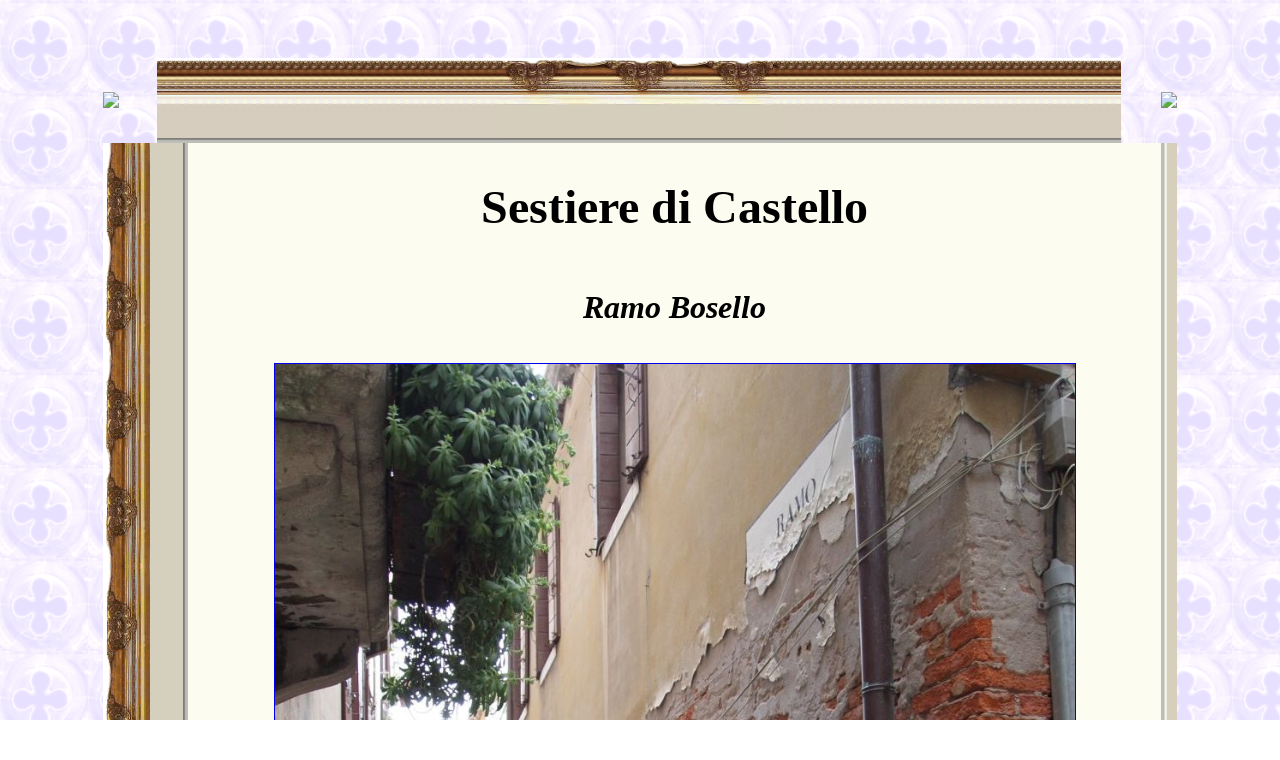

--- FILE ---
content_type: text/html
request_url: http://www.veneziatiamo.eu/RamoBosello_CASTELLO.html
body_size: 15646
content:
<html>

<head>
<title>Venezia ti amo - Ramo Bosello - CASTELLO</title>
<META NAME="description" CONTENT="VeNETia, The Web Site of Venice Italy Guide, Venise, Venice Italy, Venedig, Venezia ti amo, VENEZIA, venezia, Venezia Castello, Venezia Dorsoduro, Venezia santa croce, Venezia Lido, Isola di San Giorgio, Giudecca, Torcello, Burano, Murano, Mazzorbo, Isola degli armeni, Venice I love you, I LOVE VENICE, LOVE VENICE, Plan de Venise, Plan pour la visite de la ville, carnevale di Venezia, Venice carnival, La chiesa dell'Ospedaletto, Santa Maria dei Derelitti, Sestiere di Castello, Sestiere di Dorsoduro, Sestiere di Santa Croce, Sestiere di San Marco, Sestiere di Cannaregio, Sestiere di San Polo, Ca' Farsetti, Campo Manin, Chiesa Ospedaletto, Arsenale di Venezia, Bacino Orseolo, Bajamonte Tiepolo, Calle dei Furlani, Calle del Paradiso, Calle della Morte, Calle Lion, Calle Varisco, Campo Bandiera e moro, Campo de le gate, Campo dei miracoli, Chiesa dei Miracoli, Campo dei mori, Campo Santa Maria Formosa, Chiesa dei Gesuiti, Chiesa del redentore, Chiesa della Salute, Chiesa Maddalena, Chiesa San Francesco da Paola, Chiesa San Giorgio Trifone, Fondamenta de l'Osmarin, Fontego dei tedeschi, Fontego dei turchi, Giudecca, Isola di San Pietro, Isola San Giorgio Maggiore, Molino Stuky, Ponte Comenda, Ponte dei Greci, Chiesa dei Greci, Ponte dei Pugni, Ponte di Calatrava, Ponte di Rialto, Ponte do spade, Ponte Lion, Punta della Dogana, Rielo dei Furlani, Riva dei Sette Martiri, Via Garibaldi, Sant' Elena, Ghetto di Venezia, Bajamonte Tiepolo, intinerari visuali venezia, Venice itineraries visual, percorsi visuali venezia, Volto Santo, Campo San Lorenzo, Chiesa San Lorenzo, Marco Polo, patere, patera, caffe' Florian, caffe' Quadri, caffe' Lavena, La Torre dell'Orologio,  piazza san marco mori, Campo Celestia, Campo de le Becarie, Calle  de le Becarie o Panateria, Campo San Giovanni e Paolo, Campo San Zanipolo, Chiesa della Madonna dell'Orto, Querini Stampalia, Loredan, Morosini, Contarini dal Bovolo, Zattere, Marcantonio Bragadin, Vettor Pisani, Sebastiano Venier, Ca' Farsetti, Palazzo Dandolo, Campo Santa Giustina o de la barbaria, Liceo Scientifico Benedetti, Fondamenta Santa Giustina, Salizzada Santa Giustina, Barbaria de le tole, Calle del Caffetier, Calle e Campiello del Morion, Calle larga XXII marzo, CalleSanLorenzo, Fondamenta San Giorgio dei Schiavoni, Calle larga Giacinto Gallina, Calle Zorzi, Campo San Polo, Campo Santa Maria Nova, Campo de l'Abazia, Ponte della Misericordia, Palestra Reyer, Calle Santa Giustina, Campiello Santa Giustina, Campo Santi Apostoli, Strada Nova, Ponte della Canonica, calle della Canonica, gasometri San Francesco de la vigna, Calle Zon, Fondamenta San Lorenzo, Calle stretta Morosini, Conservatorio Benedetto Marcello, Campo Santo Stefano, Palazzo Cavalli-Franchetti, Campo Sant'Angelo, Calle de la Mandola, CampoManin, Calle de la Cortesia, Ponte de l'Olio, Salizada San Lio, Ponte Sant'Antonio, Fondamenta delle Misericordia, Ramo della Misericordia, Campo San Filippo e Giacomo, Calle dei Albanesi, Salizada San Provolo, Campo San Provolo, Campo San Zaccaria, Ponte delle Guglie, Ponte dei tre archi, Campo Santa Maria Mater Domini, Chiesa di Santa Maria Assunta detta I Gesuiti, Campo San Canzian, Fondamenta e Palazzo Zen, Campiello de la Cason, Calle Tetta, Fondamenta San Giovanni Laterano, Fondamenta del Piovan, Ruga Giuffa, Sotoportego del Magazen, Vaporetto 41 percorso, Zattere, Campo San Barnaba, Campo San Bortolomio, Ca' Pesaro, Ca' d'oro, Ca' Vendramin Calergi, Campo San Stae, Calle del Tentor, Campo San Boldo, Calle Tron, Ca' Tron, Campo San Giacomo dell'Orio, Calle del mondo nuovo, Corte San Giovanni di Malta, Campo San Maurizio, Campiello la feltrina, Campo San Pantalon, CampoSantaMargarita, Calle del Piovan, Calle del Manganer, Calle dei morti, Calle del Campaniel, Calle del Tiozzi, Calle Castelli, Calle de le erbe, Calle de le muneghete, Calle de la malvasia vechia, Calle de le Becarie, Calle del forno vechio, Calle del teatro vechio, Campiello de l'Anconeta, Calle pr� Maurizio, Campiello del piovan, Calle del Spezier, Rugheta Santa Apollonia, Calle de C� Corner, Calle del Forno, Calle Muazzo, Calle Pesaro, Calle dei boteri, Fondamenta de le erbe o Van Axel, Campo San Fantin, Calle del Pestrin, Calle dei boteri, Corte de la grana, Corte Soranzo, Corte Rota, Campo San Cassan, Campo San Giacometto, Campo San Giovanni in Oleo, Campo San Toma, Calle del Cristo, Chiesa Santa Maria del Giglio, Campo Santa Marina, Campiello Santa Marina, Corte di Ca' Michiel, Fondamenta dei preti, Salizada San Antonin, Salizada del pignatier, CalleMarcello, Calle de borgoloco, Ramo de borgoloco, Borgoloco Pompeo Molmenti, Campiello Cappello, Ramo Cappello, Calle Cappello, Calle larga San Lorenzo, Corte Muazzo, Calle de mezo, Riva de l'Ogio, Ruga dei Oresi, Palazzo Loredan, Corte Morosina, Corte de Ca' Amadi, Corte seconda del milion, Fondamenta al teatro, Campo de la Guerra, PalazzoGrimani, CampoSanZulian, Mercerie, Campo Drio la Chiesa, Calle de la malvasia, Calle de l'ospedaletto, Salizada San Zanipolo, CalleTetta, Fondamenta Tetta, Calle longa Santa Maria Formosa, Salizada Zorzi, Palazzo Zorzi, Fondamenta de Ca' Pesaro, Calle del Ravano, Calle rimpeto la sacrestia, Calle de la sacrestia, Ramo Grimani, Calle de la corona, Lido di Venezia, Isola di Burano, Piscina San Samuele, Ramo, Calle e Corte del Correggio, Sotoportego Falier, Salizzada Fontego dei tedeschi, Calle del fontego, Isola di Murano, Isola San Michele Cimitero, Isola di Torcello, Calle Venier, Calle de la rafineria, Calle del Correggio, Corte del Correggio, Ramo del Correggio, Campo San Vio, Campo San Fantin, Rio Menuo o de la verona, Museo Correr, Campiello Bruno Crovato, Calle del spezier, Ramo de la misericordia, Campiello del Remer">
<META NAME="description" CONTENT="Corte del Remer, Calle del Remer, Calle larga de l'ascension, Salizada San Giovanni Grisostomo, Campo San Salvador, Marzarieta due aprile, Calle del teatro o de la comedia, Campiello de la pescaria, Calle de la pescaria, Calle Caotorta, Ramo I dei calegheri, Campiello dei calegheri, Ramo II dei calegheri, Fondamenta de la malvasia vechia San Marco, Calle Zaguri, Campiello drio la chiesa San Maurizio, Corte Lavezzera, Campo San Vidal, Il ponte dell'Accademia, Calle Giustinian, Ramo del teatro, Salizada Malipiero, Fondamenta de le scuole, Campo San Samuele, Calle de le carozze, Salizada San Samuele, Sotoportego dei preti, Campiello nuovo o dei morti, Palazzo Ducale, Salizada dei greci, Ramo va dal Salvioni, Ramo e Calle del magazen, Calle dei greci, Calle San Gallo e Campo Rusolo, Calle dei fabbri, Ponte e sotoportego dei Dai, Calle dei padovani, Calle delle Rasse, Calle Vallaresso, Salizada San Moise, Campo San Moise', Calle dei tredici martiri, Calle del sartor da veste, Calle drio la chiesa, Piscina di frezzeria, Chiesa di San Canzian, Calle del caffettier, Campiello del tintor, Calle del console, Calle trevisana, Calle del pestrin, Corte del pestrin, Ramo del pestrin, Calle del cocco, Calle schiavolina, Calle dei miracoli, Campiello Santa Maria Nova, Calle Coppo, Calle de la fraterna, Corte Coppo, Calle de l'arco, Calle Crosera, Campiello de la pescaria, Calle de la pescaria, Fondamenta dei felzi, Corte Veniera, Calle Bressana, CalleMorosini, Calle del cagnoleto, Ponte degli scalzi, Calle lunga de le chioverelle, Sotoportego de la chiesa, Campo Santo, Campo di San Simon Profeta, Lista vechia dei bari, Calle larga dei bari, Campo Nazario Sauro, Ruga Bella, Sotoportego Corte scura, Rio tera primo, Calle Bajamonte Tiepolo, Campo Sant'Agostin, Casa di Goldoni, Calle Goldoni, Sotoportego del spiron d'oro, Salizada del Pistor, Campiello Barozzi, Sotoportego va in corte Barozzi, Calle Barozzi, Calle de la greca, Calle del traghetto, Corte del teatro San Moise', Calle del teatro San Moise, Calle Torelli, Rio tera' barba frutariol, Rio tera' santi apostoli, Calle larga dei proverbi, Calle Valmarana, Ramo Valmarana, Calle Morandi, Campiello de la Madonna, Calle de la Madonna, Calle de l'ogio, Calle Malatin, Salizada de le gate, Calle Drasi, Sotoportego Erizzo, Calle Erizzo o de le bele donne, Ramo de le gate, Corte del Cristo, Corte de la vida, Corte e Ramo de la vida, Calle de la vida, Ramo Baffo, Ramo secondo de la vida, Cortesela de la vida, Sotoportego del cafetier, Calle de la Celestia, Calle dei orti, Calle del cimitero, Calle del'oratorio o del sufragio, Calle drio la chiesa, Calle Fra' Pietro d'Assisi, Calle Sagredo, Fondamenta de le case nove, Fondamenta drio la Celestia, Ramo del'oratorio o del sufragio, Ramo drio la Celestia, Ramo Sagredo, Ramo secondo Sagredo, Fondamenta Cavalli, Corte del teatro, Ramo del carbon, Riva del ferro, Calle larga Mazzini, Ramo del'oratorio o del sufragio, Sotoportego de la Stua, Sotoportego Manin, Salizada San Todaro, Fondamenta del banco Salviati, Calle del Tamossi, Ramo del Tamossi, Campiello Albrizzi, Calle stretta, Sotoportego de la furatoa, Sotoportego del Tamossi, Calle Albrizzi, Rio ter� de le carampane, Sotoportego e Corte de C� Bollani, Ponte de le tette, Callesella de le carampane, Sotoportego Carampane, Calle de la comedia, Fontamenta de la stua, Calle de l'agnella, Corte del teatro, Fondamenta de l'agnella, Calle dei boteri, Calle de la regina, Sotoportego de siora bettina, Calle dei Cristi, Calle del capeler, Campiello del forner, Ramo II del teatro, Salizada San Giovanni Grisostomo, Campo San Giovanni Grisostomo, Calle del magazen, Campiello Flaminio Corner, Sotoportego del magazen, Calle Civran, Ramo Querini, Ramo I dei greci, Ramo II dei greci, Ramo Bosello, Calle Bosello, Corte Bosello, Calle Querini, Corte Querini, Calle drio la Piet�, Fondamenta schiavoni, Ramo Bollani, Corte Bollani, Calle de la pieta', Sotoportego del papa, Corte del papa">
<body background="http://www.veneziatiamo.eu/soft/raindrops_light.gif" bgproperties="fixed"><link rel="shortcut icon" href="http://www.veneziatiamo.eu/soft/lancio.ico">
</head>

<br><br><center>


<!-- begin Cornice -->
<table width="85%" border="0" cellspacing="0" cellpadding="0">
<tr><td><img src="http://pics.ebaystatic.com/aw/pics/s.gif" width="1" height="14"></td></tr>
<tr><td align="left" background="http://pics.ebaystatic.com/aw/pics/vit/art/hdr1bkgd_art.gif"><img src="http://pics.ebaystatic.com/aw/pics/vit/art/hdr1_art.gif"></td>
<td align="center" background="http://pics.ebaystatic.com/aw/pics/vit/art/hdr2bkgd_art.gif"><img src="http://pics.ebaystatic.com/aw/pics/vit/art/hdr2_art.gif"></td>

<td align="right" background="http://pics.ebaystatic.com/aw/pics/vit/art/hdr3bkgd_art.gif"><img src="http://pics.ebaystatic.com/aw/pics/vit/art/hdr3_art.gif"></td></tr>
<td align="left" colspan="3" bgcolor="#fcfcf0"><table cellpadding="0" cellspacing="0" border="0" width="100%"><tr><td width="1%" valign="middle" background="http://pics.ebaystatic.com/aw/pics/vit/art/left1bkgd_art.gif"><img src="http://pics.ebaystatic.com/aw/pics/vit/art/left1_art.gif"></td>
<td align="left" valign="top" width="98%"><table cellpadding="0" cellspacing="0" border="0" width="98%" align="center"><tr valign="top"><td><font face="Arial, Helvetica, sans-serif" size="2"><tr><td><br><br>


<center><font size="9"><b>Sestiere di Castello</b><br><br>

<font size="6"><b><i>Ramo Bosello</i><br><br>




<a href="http://www.veneziatiamo.eu/pictures/RamoBosello_CASTELLO_01.jpg"><img src="http://www.veneziatiamo.eu/pictures/RamoBosello_CASTELLO_01.jpg" border="1" width="800"></a><br><br>

<a href="http://www.veneziatiamo.eu/pictures/RamoBosello_CASTELLO_02.jpg"><img src="http://www.veneziatiamo.eu/pictures/RamoBosello_CASTELLO_02.jpg" border="1" width="800"></a><br><br>

<a href="http://www.veneziatiamo.eu/pictures/RamoBosello_CASTELLO_03.jpg"><img src="http://www.veneziatiamo.eu/pictures/RamoBosello_CASTELLO_03.jpg" border="1" width="800"></a><br><br>

<a href="http://www.veneziatiamo.eu/pictures/RamoBosello_CASTELLO_04.jpg"><img src="http://www.veneziatiamo.eu/pictures/RamoBosello_CASTELLO_04.jpg" border="1" width="800"></a><br><br>

<a href="http://www.veneziatiamo.eu/pictures/RamoBosello_CASTELLO_05.jpg"><img src="http://www.veneziatiamo.eu/pictures/RamoBosello_CASTELLO_05.jpg" border="1" width="800"></a><br><br>

<a href="http://www.veneziatiamo.eu/pictures/RamoBosello_CASTELLO_06.jpg"><img src="http://www.veneziatiamo.eu/pictures/RamoBosello_CASTELLO_06.jpg" border="1" width="800"></a><br><br>

<a href="http://www.veneziatiamo.eu/pictures/RamoBosello_CASTELLO_07.jpg"><img src="http://www.veneziatiamo.eu/pictures/RamoBosello_CASTELLO_07.jpg" border="1" width="800"></a><br><br>

<a href="http://www.veneziatiamo.eu/pictures/RamoBosello_CASTELLO_08.jpg"><img src="http://www.veneziatiamo.eu/pictures/RamoBosello_CASTELLO_08.jpg" border="1" width="800"></a><br><br>

<a href="http://www.veneziatiamo.eu/pictures/RamoBosello_CASTELLO_09.jpg"><img src="http://www.veneziatiamo.eu/pictures/RamoBosello_CASTELLO_09.jpg" border="1" width="800"></a><br><br>

<a href="http://www.veneziatiamo.eu/pictures/RamoBosello_CASTELLO_10.jpg"><img src="http://www.veneziatiamo.eu/pictures/RamoBosello_CASTELLO_10.jpg" border="1" width="800"></a><br><br>

<a href="http://www.veneziatiamo.eu/pictures/RamoBosello_CASTELLO_11.jpg"><img src="http://www.veneziatiamo.eu/pictures/RamoBosello_CASTELLO_11.jpg" border="1" width="800"></a><br><br>

<a href="http://www.veneziatiamo.eu/pictures/RamoBosello_CASTELLO_12.jpg"><img src="http://www.veneziatiamo.eu/pictures/RamoBosello_CASTELLO_12.jpg" border="1" width="800"></a><br><br>

<a href="http://www.veneziatiamo.eu/pictures/RamoBosello_CASTELLO_13.jpg"><img src="http://www.veneziatiamo.eu/pictures/RamoBosello_CASTELLO_13.jpg" border="1" width="800"></a><br><br>

<a href="http://www.veneziatiamo.eu/pictures/RamoBosello_CASTELLO_14.jpg"><img src="http://www.veneziatiamo.eu/pictures/RamoBosello_CASTELLO_14.jpg" border="1" width="800"></a><br><br>

<a href="http://www.veneziatiamo.eu/pictures/RamoBosello_CASTELLO_15.jpg"><img src="http://www.veneziatiamo.eu/pictures/RamoBosello_CASTELLO_15.jpg" border="1" width="800"></a><br><br>




<table border="0">



<Tr>
<Td><br></td>
</Tr>



<Tr>
<Td><a href="http://www.veneziatiamo.eu/CalleBosello_CASTELLO.html"><img src="http://www.veneziatiamo.eu/soft/next.gif" border="0" width="100" hspace="30" align="top">Vai a Calle Bosello</a></td>
</Tr>



<Tr>
<Td><br></td>
</Tr>

<Tr>
<Td><a href="http://www.veneziatiamo.eu/CorteBosello_CASTELLO.html"><img src="http://www.veneziatiamo.eu/soft/next.gif" border="0" width="100" hspace="30" align="top">Vai a Corte Bosello</a></td>
</Tr>




</table><br><br>




<center><a name="ebayphotohosting"></a><img src="http://pics.ebaystatic.com/aw/pics/s.gif" width="1" width="10"><br></center></table></td>
<td width="1%" valign="middle" background="http://pics.ebaystatic.com/aw/pics/vit/art/right1bkgd_art.gif"><img src="http://pics.ebaystatic.com/aw/pics/vit/art/right1_art.gif"></td></tr></table>
<tr valign="top"><td align="left" colspan="3"><table cellpadding="0" cellspacing="0" border="0" width="100%"><tr><td align="left" background="http://pics.ebaystatic.com/aw/pics/vit/art/ftr1bkgd_art.gif"><img src="http://pics.ebaystatic.com/aw/pics/vit/art/ftr1_art.gif"></td>
<td align="center" background="http://pics.ebaystatic.com/aw/pics/vit/art/ftr2bkgd_art.gif"><img src="http://pics.ebaystatic.com/aw/pics/vit/art/ftr2_art.gif"></td><td align="right" background="http://pics.ebaystatic.com/aw/pics/vit/art/ftr3bkgd_art.gif"><img src="http://pics.ebaystatic.com/aw/pics/vit/art/ftr3_art.gif"></td></tr> 
</table><br><br><br>

<!-- End cornice -->

</center>

</font>

</body>


</html>